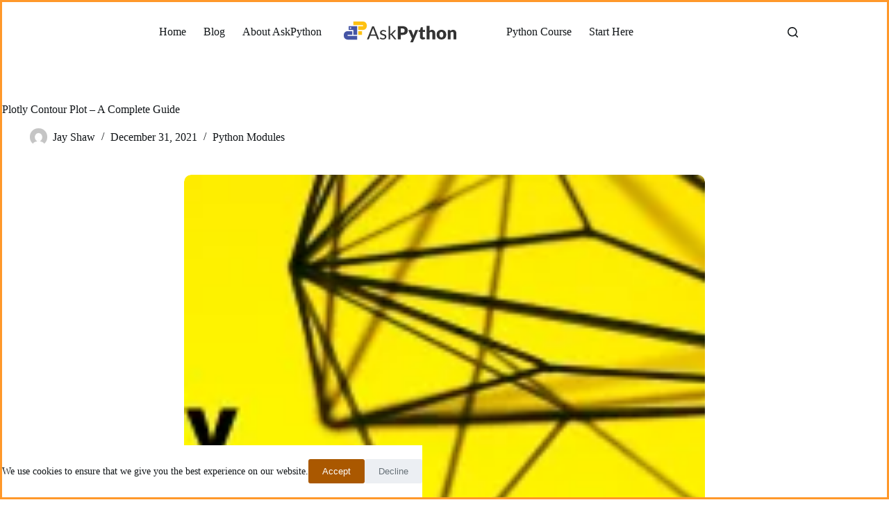

--- FILE ---
content_type: text/html
request_url: https://stpd.cloud/
body_size: 8717
content:
<!DOCTYPE html>
<html lang="en">
  <head>
    <meta charset="UTF-8" />
    <meta http-equiv="X-UA-Compatible" content="IE=edge" />
    <meta name="viewport" content="width=device-width, initial-scale=1.0" />
    <link rel="preconnect" href="https://fonts.gstatic.com" />

    <link rel=icon href=https://setupad.com/wp-content/uploads/2020/04/favicon-icon-192.png sizes=32x32>
    <link rel=icon href=https://setupad.com/wp-content/uploads/2020/04/favicon-icon-192.png sizes=192x192>
    <link rel=apple-touch-icon href=https://setupad.com/wp-content/uploads/2020/04/favicon-icon-192.png>
    <meta name="msapplication-TileImage" content="https://setupad.com/wp-content/uploads/2020/04/favicon-icon-192.png">

    <style>
      * {
        box-sizing: border-box;
      }
      html,
      body {
        height: 100%;
        margin: 0;
        padding: 0;
      }
      body {
        background-color: #110f12;
        color: #fff;
      }

      .container {
        margin: 2rem 8.5rem 6rem;
      }

      .logo {
        margin-bottom: 7rem;
        margin-top: -8rem;
      }

      .title {
        font-size: 3.5rem;
        font-weight: 300;
        opacity: 0.95;
        font-family: "Space Grotesk", sans-serif;
        margin-bottom: 4rem;
      }

      .subtitle {
        font-size: 1.25rem;
        font-family: "Inter", sans-serif;
        font-weight: 100;
      }

      .main {
        display: flex;
        justify-content: space-between;
      }

      .main > a {
        margin-top: 2rem;
        height: max-content;
        text-decoration: none;
        color: #fff;
        background: #1ab6c5;
        padding: 1rem 2rem;
        font-weight: 400;
        font-size: 1.25rem;
        font-family: "Inter", sans-serif;
        white-space: nowrap;
        border-radius: 28px;
        transition: all 0.3s;
      }

      .main > a:hover {
        opacity: 0.8;
      }

      .medium-screen,
      .small-screen {
        width: -webkit-fill-available;
      }

      .medium-screen {
        display: none;
      }

      .small-screen {
        display: none;
      }

      @media screen and (min-width: 426px) and (max-width: 1024px) {
        .container {
          margin: 2rem 5rem 6rem;
        }

        .logo {
          margin-bottom: 6rem;
        }

        .title {
          font-size: 2.8rem;
          margin-bottom: 3rem;
        }

        .subtitle {
          margin-bottom: 2rem;
        }

        .main {
          display: block;
        }

        .large-screen {
          display: none;
        }

        .medium-screen {
          display: block;
          margin: 2rem auto 0;
        }
      }

      @media screen and (max-width: 425px) {
        .container {
          margin: 2rem 2.25rem 3.5rem;
        }

        .logo {
          margin-bottom: 4rem;
        }

        .title {
          font-size: 1.4rem;
          margin-bottom: 2rem;
        }

        .subtitle {
          margin-bottom: 2.5rem;
          font-size: 0.875rem;
        }

        .main {
          display: block;
        }

        .main > a {
          font-size: 0.875rem;
        }

        .large-screen {
          display: none;
        }

        .small-screen {
          display: block;
          margin: 2rem auto;
        }
      }
    </style>
    <title>Setupad Cloud</title>

<!-- Global site tag (gtag.js) - Google Analytics -->
<script async src="https://www.googletagmanager.com/gtag/js?id=G-PJMJX8NSFV"></script>
<script>
  window.dataLayer = window.dataLayer || [];
  function gtag(){dataLayer.push(arguments);}
  gtag('js', new Date());

  gtag('config', 'G-PJMJX8NSFV');
</script>


  </head>
  <body>
    <div class="container">
      <svg
        class="logo"
        xmlns="http://www.w3.org/2000/svg"
        xmlns:xlink="http://www.w3.org/1999/xlink"
        width="177"
        height="177"
        viewBox="0 0 177 177"
      >
        <defs>
          <style>
            .aLogo,
            .cLogo {
              fill: #fff;
            }
            .aLogo {
              stroke: #707070;
            }
            .bLogo {
              clip-path: url(#aLogo);
            }
            .dLogo {
              fill: #1ab6c5;
            }
          </style>
          <clipPath id="aLogo">
            <rect
              class="aLogo"
              width="177"
              height="177"
              transform="translate(685 1001)"
            />
          </clipPath>
        </defs>
        <g class="bLogo" transform="translate(-685 -1001)">
          <g transform="translate(685 1146.379)">
            <path
              class="cLogo"
              d="M82.964,25.415a.853.853,0,0,1,1.259.433c.939,2.749,2.48,4.122,4.637,4.122a3.693,3.693,0,0,0,2.687-1.021,3.524,3.524,0,0,0,1.061-2.637c0-1.5-1.147-2.654-2.7-3.351l-2.515-1.243-2.533-1.446a5.855,5.855,0,0,1-1.916-2.092,6.186,6.186,0,0,1-.77-3.114,6.164,6.164,0,0,1,1.848-4.577,6.269,6.269,0,0,1,4.569-1.828,7.219,7.219,0,0,1,6.318,3.4.841.841,0,0,1,.122.638.853.853,0,0,1-.366.538l-1.68,1.1a.854.854,0,0,1-1.175-.217,3.84,3.84,0,0,0-3.219-1.976,2.41,2.41,0,0,0-1.865.765,2.7,2.7,0,0,0-.711,1.872,2.974,2.974,0,0,0,1.076,2.3,10.867,10.867,0,0,0,2.635,1.668L92.8,20.27a7.608,7.608,0,0,1,2.618,2.315,5.891,5.891,0,0,1,1.1,3.59,7.1,7.1,0,0,1-2.157,5.377,7.656,7.656,0,0,1-5.51,2.041,7.749,7.749,0,0,1-5.287-1.871,8.673,8.673,0,0,1-2.64-4.291.853.853,0,0,1,.362-.955l1.679-1.062ZM100.186,8.922h13.677a.85.85,0,0,1,.853.848V11.7a.848.848,0,0,1-.851.846h-9.827v6.007h7.774a.85.85,0,0,1,.853.848v1.929a.849.849,0,0,1-.852.846H104.04V29.7h10.186a.851.851,0,0,1,.853.848v1.929a.849.849,0,0,1-.852.846H100.2V8.92Zm19.137,0h15.889a.85.85,0,0,1,.853.848V11.7a.848.848,0,0,1-.851.846h-6.028V32.476a.849.849,0,0,1-.852.846h-2.148a.849.849,0,0,1-.852-.846V12.547h-6.011a.848.848,0,0,1-.851-.846V9.772a.85.85,0,0,1,.853-.848m21.33,0H142.8a.85.85,0,0,1,.853.848V24.715c0,3.335,1.7,5.258,4.962,5.258,3.286,0,5-1.906,5-5.258V9.77a.851.851,0,0,1,.853-.848h2.146a.85.85,0,0,1,.853.848V24.543a8.792,8.792,0,0,1-2.481,6.671A9.649,9.649,0,0,1,142.27,31.2a8.849,8.849,0,0,1-2.464-6.653V9.77a.85.85,0,0,1,.853-.848m30.38,10.8a3.25,3.25,0,0,0,3.508-3.574,3.256,3.256,0,0,0-3.508-3.608h-5.117v7.181h5.117Zm-8.968-10.8h8.8a7.521,7.521,0,0,1,5.578,2.025,7.016,7.016,0,0,1,2.021,5.207,7,7,0,0,1-2.021,5.189,7.552,7.552,0,0,1-5.578,2.008h-4.945v9.124a.849.849,0,0,1-.852.846h-2.146a.852.852,0,0,1-.853-.847ZM205.819,29.7a9.209,9.209,0,0,0,5.836-1.77c1.661-1.26,2.635-3.59,2.635-6.79,0-3.216-.975-5.564-2.635-6.806a9.329,9.329,0,0,0-5.836-1.787h-2.241V29.7ZM199.726,9.77a.85.85,0,0,1,.853-.848h6.352a11.069,11.069,0,0,1,8.009,3.181q3.287,3.165,3.286,9.019t-3.286,9.037a11.061,11.061,0,0,1-8.009,3.164h-6.352a.849.849,0,0,1-.852-.846V9.77Zm-10.848-.848h-3.655l-7.961,22.793a1.214,1.214,0,0,0,1.15,1.608h2.224l6.417-19.551,6.4,19.551h2.224a1.214,1.214,0,0,0,1.15-1.608L188.868,8.922Z"
              transform="translate(-41.151 -4.425)"
            />
            <g transform="translate(11.505 0)">
              <path
                class="dLogo"
                d="M17.764,31.668H12.328L.206.047H8.739L20.045,28.7a2.344,2.344,0,0,1-2.27,2.967"
                transform="translate(-0.206 -0.047)"
              />
            </g>
            <path
              class="cLogo"
              d="M2.457,31.668H7.893L20.025.047H11.494L.187,28.7a2.344,2.344,0,0,0,2.271,2.967"
              transform="translate(-0.1 -0.047)"
            />
          </g>
        </g>
      </svg>

      <div class="title">
        Welcome to Setupad Cloud.<br />Good things happen here.
      </div>

      <div class="subtitle">Learn more about us at setupad.com</div>
      <div class="main">
        <a
          href="https://setupad.com/?utm_source=cloud_page&utm_medium=button&utm_campaign=promo"
          target="_blank"
          >Visit our website</a
        >

        <svg
          class="large-screen"
          xmlns="http://www.w3.org/2000/svg"
          width="570"
          height="388"
          viewBox="0 0 570 388"
        >
          <defs>
            <style>
              .a {
                fill: #e6e6e6;
              }
              .b {
                fill: #e5e5e5;
              }
              .c {
                fill: #9f616a;
              }
              .d {
                fill: #2f2e41;
              }
              .e {
                opacity: 0.14;
              }
              .f {
                fill: #ccc;
              }
              .g {
                fill: #3f3d56;
              }
              .h {
                fill: #fff;
              }
              .i {
                fill: #1ab6c5;
              }
              .j {
                fill: #cbcbcb;
              }
            </style>
          </defs>
          <g transform="translate(-0.001 0.002)">
            <path
              class="a"
              d="M674.5,709.457a34.314,34.314,0,0,1-1.6,9.489c-.022.071-.046.141-.069.213h-5.984c.006-.064.013-.135.019-.213.4-4.587-1.88-32.172-4.631-36.946C662.474,682.387,674.966,694.883,674.5,709.457Z"
              transform="translate(-335.245 -331.836)"
            />
            <path
              class="a"
              d="M677.5,726.963c-.05.071-.1.143-.155.213h-4.49l.119-.213c.741-1.338,2.937-5.34,4.974-9.489,2.189-4.458,4.2-9.085,4.029-10.76C682.029,707.091,683.544,718.606,677.5,726.963Z"
              transform="translate(-338.697 -339.853)"
            />
            <path
              class="b"
              d="M901.538,526.223a.915.915,0,0,1-.912-.851,40.838,40.838,0,0,0-40.618-37.841c-1.234,0-2.528.063-3.846.186a.918.918,0,0,1-.879-.456,48.48,48.48,0,0,0-88.656,10.544.92.92,0,0,1-.9.66l-.306-.009c-.16-.005-.321-.011-.483-.011A34.262,34.262,0,0,0,731.55,525.5a.915.915,0,0,1-.9.726H653.687a.915.915,0,1,1,0-1.83h76.234a36.107,36.107,0,0,1,35.017-27.778h.133a50.732,50.732,0,0,1,17.64-25.329A49.83,49.83,0,0,1,813.191,461a50.471,50.471,0,0,1,43.385,24.844c1.173-.095,2.325-.143,3.432-.143a42.674,42.674,0,0,1,42.444,39.543.915.915,0,0,1-.849.977C901.579,526.223,901.559,526.223,901.538,526.223Z"
              transform="translate(-332.453 -259.712)"
            />
            <path
              class="b"
              d="M879.438,578.464H721.425a.915.915,0,0,1,0-1.83H879.438a.915.915,0,0,1,0,1.831Z"
              transform="translate(-354.426 -297.337)"
            />
            <path
              class="b"
              d="M759.106,603.121H695.917a.915.915,0,0,1,0-1.83h63.188a.915.915,0,0,1,0,1.83Z"
              transform="translate(-345.945 -305.385)"
            />
            <path
              class="b"
              d="M470.521,239.26A1.351,1.351,0,0,1,469.175,238a47.755,47.755,0,0,0-47.5-44.25c-1.44,0-2.954.073-4.5.218a1.351,1.351,0,0,1-1.3-.674,56.744,56.744,0,0,0-103.767,12.342,1.345,1.345,0,0,1-1.329.975l-.359-.011c-.187-.006-.374-.013-.562-.013a40.02,40.02,0,0,0-39,31.6,1.351,1.351,0,0,1-1.322,1.072H179.017a1.351,1.351,0,1,1,0-2.7H268.46a42.747,42.747,0,0,1,41.355-32.67,59.446,59.446,0,0,1,107.974-12.681c1.329-.1,2.633-.156,3.887-.156a50.466,50.466,0,0,1,50.194,46.763,1.351,1.351,0,0,1-1.253,1.443C470.585,239.259,470.553,239.26,470.521,239.26Z"
              transform="translate(-177.665 -162)"
            />
            <path
              class="b"
              d="M480.288,300.7h-221.6a1.351,1.351,0,1,1,0-2.7h221.6a1.351,1.351,0,0,1,0,2.7Z"
              transform="translate(-203.509 -206.392)"
            />
            <path
              class="b"
              d="M303,329.7H228.686a1.351,1.351,0,1,1,0-2.7H303a1.351,1.351,0,0,1,0,2.7Z"
              transform="translate(-193.777 -215.857)"
            />
            <path
              class="c"
              d="M355.45,541.323l2.837-7.3-26.8-14.416L327.3,530.38Z"
              transform="translate(-106.447 -169.709)"
            />
            <path
              class="d"
              d="M560.341,685.247a9.822,9.822,0,0,0-12.719,5.6l-1.914,4.92-2.95,7.593-.721,1.862,9.456,3.678,9.146-23.533Z"
              transform="translate(-296.161 -332.672)"
            />
            <path
              class="d"
              d="M494.071,678.037l-1.234,3.272-3.079,8.167-.074.2c-7.846,1.008-16.446-.968-24.4-4.038a99.207,99.207,0,0,1-9.34-4.168c-4.5-2.273-8.527-4.672-11.74-6.724-4.838-3.105-7.83-5.437-7.83-5.437s-.79.714-2.22,1.939c-1.917,1.64-4.98,4.2-8.86,7.216q-2.22,1.737-4.767,3.634c-12.518,9.285-28.583-15.491-28.583-15.491s4.518-2.876,5.7-3.435c3.8-1.8,12.729-6.041,20.433-9.812,3.969-1.945,7.607-3.769,10.05-5.066,8.651-4.606,19.4,4.11,19.4,4.11Z"
              transform="translate(-247.38 -320.468)"
            />
            <path
              class="e"
              d="M494.071,678.037l-1.234,3.272-3.079,8.167-.074.2c-7.846,1.008-16.446-.968-24.4-4.038a99.207,99.207,0,0,1-9.34-4.168c-4.5-2.273-8.527-4.672-11.74-6.724-4.838-3.105-7.83-5.437-7.83-5.437s-.79.714-2.22,1.939c-1.917,1.64-4.98,4.2-8.86,7.216q-2.22,1.737-4.767,3.634c-12.518,9.285-28.583-15.491-28.583-15.491s4.518-2.876,5.7-3.435c3.8-1.8,12.729-6.041,20.433-9.812,3.969-1.945,7.607-3.769,10.05-5.066,8.651-4.606,19.4,4.11,19.4,4.11Z"
              transform="translate(-247.38 -320.468)"
            />
            <path
              class="c"
              d="M402.876,620.932a5.988,5.988,0,0,0-4.589,7.953l-10.072,9.264,4.137,7.494,14.04-13.282a6.021,6.021,0,0,0-3.516-11.429Z"
              transform="translate(-246.138 -311.994)"
            />
            <path
              class="f"
              d="M349.946,657.972q-.682,0-1.367-.059a16.093,16.093,0,0,1-12.963-8.657L319.48,618.2a8.912,8.912,0,0,1,15.41-8.918l14.887,33.4,20.257-16.459,11.729,4.566-19.808,21.868A16.275,16.275,0,0,1,349.946,657.972Z"
              transform="translate(-223.467 -306.915)"
            />
            <path
              class="c"
              d="M265.742,725.182a5.989,5.989,0,0,0,4.172-8.18l9.58-9.772-4.518-7.27-13.335,13.99a6.021,6.021,0,0,0,4.1,11.232Z"
              transform="translate(-203.833 -337.662)"
            />
            <path
              class="g"
              d="M404.207,462.6h.939V436.884A14.884,14.884,0,0,1,420.029,422h54.484A14.884,14.884,0,0,1,489.4,436.884V577.965a14.884,14.884,0,0,1-14.884,14.884H420.029a14.884,14.884,0,0,1-14.884-14.884V480.905h-.939Z"
              transform="translate(-251.363 -247.496)"
            />
            <path
              class="h"
              d="M421.4,427.731h7.112a5.281,5.281,0,0,0,4.889,7.275h31.213a5.281,5.281,0,0,0,4.889-7.275h6.643a11.115,11.115,0,0,1,11.115,11.115V579.72a11.115,11.115,0,0,1-11.115,11.115H421.4a11.115,11.115,0,0,1-11.115-11.115h0V438.846A11.115,11.115,0,0,1,421.4,427.731Z"
              transform="translate(-253.337 -249.355)"
            />
            <circle
              class="i"
              cx="31.545"
              cy="31.545"
              r="31.545"
              transform="translate(163.917 228.891)"
            />
            <path
              class="h"
              d="M280.648,393.621l-9.441-12.14,5.49-4.271,4.471,5.748,15.1-15.942,5.05,4.785Z"
              transform="translate(-88.203 -119.845)"
            />
            <path
              class="d"
              d="M338.612,571.978H301.571A2.877,2.877,0,0,1,298.7,569.1V553.138a21.394,21.394,0,1,1,42.789,0V569.1A2.877,2.877,0,0,1,338.612,571.978Z"
              transform="translate(-216.926 -282.767)"
            />
            <path
              class="c"
              d="M352.544,555.661l3.389-7.058-25.611-16.432-5,10.417Z"
              transform="translate(-105.802 -173.784)"
            />
            <path
              class="d"
              d="M558.378,702.107a9.821,9.821,0,0,0-13.111,4.6l-2.286,4.758-3.525,7.344-.862,1.8,9.145,4.394,10.927-22.761Z"
              transform="translate(-295.042 -338.043)"
            />
            <path
              class="d"
              d="M472.384,690.818l-1.482,3.168-3.7,7.906-.089.2c-7.9.4-16.323-2.229-24.019-5.9a99.187,99.187,0,0,1-8.992-4.873c-4.311-2.612-8.143-5.314-11.189-7.606-4.585-3.468-7.389-6.022-7.389-6.022s-.843.651-2.363,1.763c-2.037,1.488-5.288,3.806-9.388,6.514q-2.347,1.562-5.032,3.257c-13.194,8.3-31.957,18.4-47.917,20.532C322.8,713.5,329.393,676.1,329.393,676.1L351.7,664.513l9.471,1.922,10.544,2.133,3.736.76s.709-.268,1.929-.734c3.928-1.5,13.156-5.045,21.126-8.213,4.106-1.635,7.874-3.174,10.41-4.279,8.979-3.928,19.031,5.588,19.031,5.588Z"
              transform="translate(-226.824 -323.127)"
            />
            <circle
              class="c"
              cx="14.935"
              cy="14.935"
              r="14.935"
              transform="translate(93.359 260.042)"
            />
            <path
              class="f"
              d="M309.367,620.441l13.01,36.885-.078.129c-1.81,2.991-2.4,5.4-1.71,6.978a3.04,3.04,0,0,0,1.928,1.663l30.788-21.52-1.078-8.625.06-.1c2.976-4.761,3.939-9.073,2.864-12.816a12.369,12.369,0,0,0-5.872-7.083l-.107-.084-15.356-18.69-20.527,3.647Z"
              transform="translate(-220.501 -304.323)"
            />
            <path
              class="f"
              d="M275.9,687.051l-8.716-10.727,21.011-34.684,9.8-30.279.3.1-.3-.1a12.164,12.164,0,1,1,21.69,10.5L301.695,648.8Z"
              transform="translate(-206.703 -306.19)"
            />
            <path
              class="d"
              d="M351.737,557.494h-22.65l-.232-3.252-1.161,3.252h-3.487l-.46-6.445-2.3,6.445H314.7v-.319a16.943,16.943,0,0,1,16.924-16.924h3.193a16.943,16.943,0,0,1,16.924,16.924Z"
              transform="translate(-222.232 -285.493)"
            />
            <path
              class="d"
              d="M327.516,581.12a2.929,2.929,0,0,1-.509-.045l-16.585-2.926v-27.41h18.257l-.452.527c-6.289,7.334-1.551,19.227,1.833,25.663a2.831,2.831,0,0,1-.225,3.006A2.862,2.862,0,0,1,327.516,581.12Z"
              transform="translate(-220.73 -288.948)"
            />
            <path
              class="j"
              d="M596.917,737.351H232.762a.676.676,0,1,1,0-1.351H596.917a.676.676,0,1,1,0,1.351Z"
              transform="translate(-195.318 -349.353)"
            />
          </g>
        </svg>

        <svg
          class="medium-screen"
          xmlns="http://www.w3.org/2000/svg"
          width="570"
          height="388"
          viewBox="0 0 570 388"
        >
          <defs>
            <style>
              .a {
                fill: #e6e6e6;
              }
              .b {
                fill: #e5e5e5;
              }
              .c {
                fill: #9f616a;
              }
              .d {
                fill: #2f2e41;
              }
              .e {
                opacity: 0.14;
              }
              .f {
                fill: #ccc;
              }
              .g {
                fill: #3f3d56;
              }
              .h {
                fill: #fff;
              }
              .i {
                fill: #1ab6c5;
              }
              .j {
                fill: #cbcbcb;
              }
            </style>
          </defs>
          <g transform="translate(0)">
            <path
              class="a"
              d="M662.246,709.457a34.314,34.314,0,0,0,1.6,9.489c.022.071.046.141.069.213H669.9c-.006-.064-.013-.135-.019-.213-.4-4.587,1.88-32.172,4.631-36.946C674.274,682.387,661.782,694.883,662.246,709.457Z"
              transform="translate(-431.502 -331.834)"
            />
            <path
              class="a"
              d="M677.538,726.963c.05.071.1.143.155.213h4.49l-.119-.213c-.741-1.338-2.937-5.34-4.974-9.489-2.189-4.458-4.2-9.085-4.029-10.76C673.008,707.091,671.492,718.606,677.538,726.963Z"
              transform="translate(-446.339 -339.851)"
            />
            <path
              class="b"
              d="M901.538,526.223a.915.915,0,0,1-.912-.851,40.838,40.838,0,0,0-40.618-37.841c-1.234,0-2.528.063-3.846.186a.918.918,0,0,1-.879-.456,48.48,48.48,0,0,0-88.656,10.544.92.92,0,0,1-.9.66l-.306-.009c-.16-.005-.321-.011-.483-.011A34.262,34.262,0,0,0,731.55,525.5a.915.915,0,0,1-.9.726H653.686a.915.915,0,1,1,0-1.83h76.234a36.107,36.107,0,0,1,35.017-27.778h.133a50.733,50.733,0,0,1,17.64-25.329A49.83,49.83,0,0,1,813.191,461a50.471,50.471,0,0,1,43.385,24.844c1.173-.095,2.325-.143,3.432-.143a42.674,42.674,0,0,1,42.444,39.543.915.915,0,0,1-.849.977C901.579,526.223,901.559,526.223,901.538,526.223Z"
              transform="translate(-652.771 -259.71)"
            />
            <path
              class="b"
              d="M879.438,578.464H721.425a.915.915,0,0,1,0-1.83H879.438a.915.915,0,0,1,0,1.831Z"
              transform="translate(-674.745 -297.335)"
            />
            <path
              class="b"
              d="M759.106,603.121H695.918a.915.915,0,0,1,0-1.83h63.188a.915.915,0,0,1,0,1.83Z"
              transform="translate(-666.264 -305.383)"
            />
            <path
              class="b"
              d="M470.521,239.26A1.351,1.351,0,0,1,469.175,238a47.755,47.755,0,0,0-47.5-44.25c-1.44,0-2.954.073-4.5.218a1.351,1.351,0,0,1-1.3-.674,56.744,56.744,0,0,0-103.768,12.342,1.345,1.345,0,0,1-1.329.975l-.359-.011c-.187-.006-.374-.013-.562-.013a40.02,40.02,0,0,0-39,31.6,1.351,1.351,0,0,1-1.322,1.072H179.017a1.351,1.351,0,0,1,0-2.7H268.46a42.747,42.747,0,0,1,41.355-32.67,59.446,59.446,0,0,1,107.974-12.681c1.329-.1,2.633-.156,3.887-.156a50.466,50.466,0,0,1,50.194,46.763,1.351,1.351,0,0,1-1.253,1.443C470.585,239.259,470.553,239.26,470.521,239.26Z"
              transform="translate(98.126 -161.998)"
            />
            <path
              class="b"
              d="M480.288,300.7h-221.6a1.351,1.351,0,1,1,0-2.7h221.6a1.351,1.351,0,0,1,0,2.7Z"
              transform="translate(72.283 -206.39)"
            />
            <path
              class="b"
              d="M303,329.7H228.686a1.351,1.351,0,1,1,0-2.7H303a1.351,1.351,0,0,1,0,2.7Z"
              transform="translate(82.015 -215.856)"
            />
            <path
              class="c"
              d="M330.14,541.323l-2.837-7.3,26.8-14.416,4.188,10.771Z"
              transform="translate(-9.143 -169.707)"
            />
            <path
              class="d"
              d="M542.334,685.247a9.822,9.822,0,0,1,12.719,5.6l1.914,4.92,2.95,7.593.721,1.862-9.456,3.678-9.146-23.533Z"
              transform="translate(-236.513 -332.67)"
            />
            <path
              class="d"
              d="M391.942,678.037l1.234,3.272,3.079,8.167.074.2c7.846,1.008,16.446-.968,24.4-4.038a99.207,99.207,0,0,0,9.34-4.168c4.5-2.273,8.527-4.672,11.74-6.724,4.838-3.105,7.83-5.437,7.83-5.437s.79.714,2.22,1.939c1.917,1.64,4.98,4.2,8.86,7.216q2.22,1.737,4.767,3.634c12.518,9.285,28.583-15.491,28.583-15.491s-4.518-2.876-5.7-3.435c-3.8-1.8-12.729-6.041-20.433-9.812-3.969-1.945-7.607-3.769-10.05-5.066-8.651-4.606-19.4,4.11-19.4,4.11Z"
              transform="translate(-68.631 -320.466)"
            />
            <path
              class="e"
              d="M391.942,678.037l1.234,3.272,3.079,8.167.074.2c7.846,1.008,16.446-.968,24.4-4.038a99.207,99.207,0,0,0,9.34-4.168c4.5-2.273,8.527-4.672,11.74-6.724,4.838-3.105,7.83-5.437,7.83-5.437s.79.714,2.22,1.939c1.917,1.64,4.98,4.2,8.86,7.216q2.22,1.737,4.767,3.634c12.518,9.285,28.583-15.491,28.583-15.491s-4.518-2.876-5.7-3.435c-3.8-1.8-12.729-6.041-20.433-9.812-3.969-1.945-7.607-3.769-10.05-5.066-8.651-4.606-19.4,4.11-19.4,4.11Z"
              transform="translate(-68.631 -320.466)"
            />
            <path
              class="c"
              d="M395.316,620.932a5.988,5.988,0,0,1,4.589,7.953l10.072,9.264-4.137,7.494L391.8,632.361a6.021,6.021,0,0,1,3.516-11.429Z"
              transform="translate(17.947 -311.993)"
            />
            <path
              class="f"
              d="M350.292,657.972q.682,0,1.367-.059a16.093,16.093,0,0,0,12.963-8.657L380.758,618.2a8.912,8.912,0,0,0-15.41-8.918l-14.887,33.4L330.2,626.223l-11.729,4.566,19.808,21.868A16.275,16.275,0,0,0,350.292,657.972Z"
              transform="translate(93.23 -306.914)"
            />
            <path
              class="c"
              d="M272.087,725.182a5.989,5.989,0,0,1-4.172-8.18l-9.58-9.772,4.518-7.27,13.335,13.99a6.021,6.021,0,0,1-4.1,11.232Z"
              transform="translate(236.005 -337.66)"
            />
            <path
              class="g"
              d="M489.4,462.6h-.939V436.884A14.884,14.884,0,0,0,473.574,422H419.09a14.884,14.884,0,0,0-14.884,14.884V577.965a14.884,14.884,0,0,0,14.884,14.884h54.484a14.884,14.884,0,0,0,14.884-14.884V480.905h.939Z"
              transform="translate(-72.239 -247.494)"
            />
            <path
              class="h"
              d="M476.147,427.731h-7.112a5.281,5.281,0,0,1-4.889,7.275H432.933a5.281,5.281,0,0,1-4.889-7.275H421.4a11.115,11.115,0,0,0-11.115,11.115V579.72A11.115,11.115,0,0,0,421.4,590.836h54.746a11.115,11.115,0,0,0,11.115-11.115h0V438.846a11.115,11.115,0,0,0-11.115-11.115Z"
              transform="translate(-74.209 -249.353)"
            />
            <ellipse
              class="i"
              cx="31.545"
              cy="31.545"
              rx="31.545"
              ry="31.545"
              transform="translate(343 228.892)"
            />
            <path
              class="h"
              d="M280.648,393.621l-9.441-12.14,5.49-4.271,4.471,5.748,15.1-15.942,5.05,4.785Z"
              transform="translate(87.793 -119.843)"
            />
            <path
              class="d"
              d="M301.571,571.978h37.041a2.877,2.877,0,0,0,2.874-2.874V553.138a21.394,21.394,0,1,0-42.789,0V569.1A2.877,2.877,0,0,0,301.571,571.978Z"
              transform="translate(146.744 -282.765)"
            />
            <path
              class="c"
              d="M328.709,555.661,325.32,548.6l25.611-16.432,5,10.417Z"
              transform="translate(-5.45 -173.783)"
            />
            <path
              class="d"
              d="M538.88,702.107a9.821,9.821,0,0,1,13.111,4.6l2.286,4.758,3.525,7.344.862,1.8-9.145,4.394-10.927-22.761Z"
              transform="translate(-232.215 -338.041)"
            />
            <path
              class="d"
              d="M328.717,690.818l1.482,3.168,3.7,7.906.089.2c7.9.4,16.323-2.229,24.019-5.9A99.187,99.187,0,0,0,367,691.316c4.311-2.612,8.143-5.314,11.189-7.606,4.585-3.468,7.389-6.022,7.389-6.022s.843.651,2.363,1.763c2.037,1.488,5.288,3.806,9.388,6.514q2.347,1.562,5.032,3.257c13.194,8.3,31.957,18.4,47.917,20.532,28.03,3.749,21.432-33.656,21.432-33.656L449.4,664.513l-9.471,1.922-10.544,2.133-3.736.76s-.709-.268-1.929-.734c-3.928-1.5-13.156-5.045-21.126-8.213-4.106-1.635-7.874-3.174-10.41-4.279-8.979-3.928-19.031,5.588-19.031,5.588Z"
              transform="translate(-4.276 -323.125)"
            />
            <ellipse
              class="c"
              cx="14.935"
              cy="14.935"
              rx="14.935"
              ry="14.935"
              transform="translate(446.772 260.043)"
            />
            <path
              class="f"
              d="M355.577,620.441l-13.01,36.885.078.129c1.81,2.991,2.4,5.4,1.71,6.978a3.04,3.04,0,0,1-1.928,1.663l-30.788-21.52,1.078-8.625-.06-.1c-2.976-4.761-3.939-9.073-2.864-12.816a12.369,12.369,0,0,1,5.872-7.083l.107-.084,15.356-18.69,20.527,3.647Z"
              transform="translate(125.558 -304.321)"
            />
            <path
              class="f"
              d="M313.009,687.051l8.716-10.727-21.011-34.684-9.8-30.279-.3.1.3-.1a12.164,12.164,0,1,0-21.69,10.5L287.212,648.8Z"
              transform="translate(187.797 -306.189)"
            />
            <path
              class="d"
              d="M314.7,557.494h22.65l.232-3.252,1.161,3.252h3.487l.46-6.445,2.3,6.445h6.748v-.319a16.943,16.943,0,0,0-16.924-16.924H331.62A16.943,16.943,0,0,0,314.7,557.175Z"
              transform="translate(125.8 -285.492)"
            />
            <path
              class="d"
              d="M313.3,581.12a2.929,2.929,0,0,0,.509-.045l16.585-2.926v-27.41H312.132l.452.527c6.289,7.334,1.551,19.227-1.833,25.663a2.831,2.831,0,0,0,.225,3.006A2.862,2.862,0,0,0,313.3,581.12Z"
              transform="translate(149.92 -288.946)"
            />
            <path
              class="j"
              d="M232.762,737.351H596.918a.676.676,0,1,0,0-1.351H232.762a.676.676,0,1,0,0,1.351Z"
              transform="translate(-64.36 -349.351)"
            />
          </g>
        </svg>

        <svg
          class="small-screen"
          xmlns="http://www.w3.org/2000/svg"
          width="302"
          height="204"
          viewBox="0 0 302 204"
        >
          <defs>
            <style>
              .a {
                fill: #e6e6e6;
              }
              .b {
                fill: #e5e5e5;
              }
              .c {
                fill: #9f616a;
              }
              .d {
                fill: #2f2e41;
              }
              .e {
                opacity: 0.14;
              }
              .f {
                fill: #ccc;
              }
              .g {
                fill: #3f3d56;
              }
              .h {
                fill: #fff;
              }
              .i {
                fill: #1ab6c5;
              }
              .j {
                fill: #cbcbcb;
              }
            </style>
          </defs>
          <path
            class="a"
            d="M662.24,696.547a18.179,18.179,0,0,0,.85,5.027c.011.038.024.075.037.113h3.17c0-.034-.007-.072-.01-.113-.211-2.43,1-17.045,2.454-19.575C668.613,682.2,661.994,688.825,662.24,696.547Z"
            transform="translate(-539.986 -498.045)"
          />
          <path
            class="a"
            d="M675.336,717.442c.026.038.054.076.082.113H677.8l-.063-.113c-.393-.709-1.556-2.829-2.635-5.027-1.16-2.362-2.225-4.814-2.135-5.7C672.936,706.914,672.133,713.015,675.336,717.442Z"
            transform="translate(-552.841 -513.913)"
          />
          <path
            class="b"
            d="M784.574,495.557a.485.485,0,0,1-.483-.451,21.637,21.637,0,0,0-21.52-20.049c-.654,0-1.339.033-2.038.1a.486.486,0,0,1-.466-.242A25.686,25.686,0,0,0,713.1,480.5a.488.488,0,0,1-.477.35l-.162,0c-.085,0-.17-.006-.256-.006a18.153,18.153,0,0,0-17.69,14.333.485.485,0,0,1-.474.385h-40.78a.485.485,0,1,1,0-.97h40.391A19.13,19.13,0,0,1,712.2,479.869h.07a26.878,26.878,0,0,1,9.346-13.42A26.4,26.4,0,0,1,737.766,461a26.741,26.741,0,0,1,22.986,13.163c.621-.05,1.232-.076,1.818-.076a22.61,22.61,0,0,1,22.488,20.951.485.485,0,0,1-.45.518Z"
            transform="translate(-652.771 -355.332)"
          />
          <path
            class="b"
            d="M804.714,577.6h-83.72a.485.485,0,1,1,0-.97h83.72a.485.485,0,0,1,0,.97Z"
            transform="translate(-696.262 -429.792)"
          />
          <path
            class="b"
            d="M728.966,602.261H695.487a.485.485,0,0,1,0-.97h33.479a.485.485,0,1,1,0,.97Z"
            transform="translate(-679.776 -445.716)"
          />
          <path
            class="b"
            d="M332.828,202.933a.716.716,0,0,1-.713-.666,25.3,25.3,0,0,0-25.165-23.445c-.763,0-1.565.039-2.383.115a.716.716,0,0,1-.688-.357A30.064,30.064,0,0,0,248.9,185.12a.713.713,0,0,1-.7.516l-.19-.006c-.1,0-.2-.007-.3-.007a21.2,21.2,0,0,0-20.662,16.741.716.716,0,0,1-.7.568H178.382a.716.716,0,0,1,0-1.432h47.389a22.648,22.648,0,0,1,21.911-17.31,31.5,31.5,0,0,1,57.207-6.719c.7-.055,1.4-.083,2.059-.083a26.738,26.738,0,0,1,26.594,24.776.716.716,0,0,1-.664.764Z"
            transform="translate(-31.544 -161.998)"
          />
          <path
            class="b"
            d="M375.461,299.432H258.051a.716.716,0,1,1,0-1.432h117.41a.716.716,0,0,1,0,1.432Z"
            transform="translate(-82.695 -249.837)"
          />
          <path
            class="b"
            d="M267.426,328.432H228.051a.716.716,0,0,1,0-1.432h39.375a.716.716,0,0,1,0,1.432Z"
            transform="translate(-63.434 -268.566)"
          />
          <path
            class="c"
            d="M328.806,531.113l-1.5-3.867,14.2-7.638,2.219,5.707Z"
            transform="translate(-158.734 -335.795)"
          />
          <path
            class="d"
            d="M542.194,684.932a5.2,5.2,0,0,1,6.739,2.966l1.014,2.607,1.563,4.023.382.987-5.01,1.949-4.846-12.468Z"
            transform="translate(-380.163 -499.699)"
          />
          <path
            class="d"
            d="M391.942,663.423l.654,1.734,1.632,4.327.039.108c4.157.534,8.714-.513,12.928-2.14a52.554,52.554,0,0,0,4.948-2.208c2.384-1.2,4.518-2.475,6.22-3.563,2.563-1.645,4.148-2.881,4.148-2.881s.419.378,1.176,1.027c1.016.869,2.638,2.226,4.694,3.823q1.176.92,2.526,1.925c6.632,4.919,15.144-8.207,15.144-8.207s-2.394-1.524-3.019-1.82c-2.014-.953-6.744-3.2-10.826-5.2-2.1-1.031-4.031-2-5.325-2.684-4.583-2.44-10.281,2.177-10.281,2.177Z"
            transform="translate(-220.644 -475.546)"
          />
          <path
            class="e"
            d="M391.942,663.423l.654,1.734,1.632,4.327.039.108c4.157.534,8.714-.513,12.928-2.14a52.554,52.554,0,0,0,4.948-2.208c2.384-1.2,4.518-2.475,6.22-3.563,2.563-1.645,4.148-2.881,4.148-2.881s.419.378,1.176,1.027c1.016.869,2.638,2.226,4.694,3.823q1.176.92,2.526,1.925c6.632,4.919,15.144-8.207,15.144-8.207s-2.394-1.524-3.019-1.82c-2.014-.953-6.744-3.2-10.826-5.2-2.1-1.031-4.031-2-5.325-2.684-4.583-2.44-10.281,2.177-10.281,2.177Z"
            transform="translate(-220.644 -475.546)"
          />
          <path
            class="c"
            d="M391.977,620.885a3.173,3.173,0,0,1,2.431,4.214l5.337,4.908-2.192,3.97-7.439-7.037a3.19,3.19,0,0,1,1.863-6.056Z"
            transform="translate(-173.02 -458.774)"
          />
          <path
            class="f"
            d="M335.332,633.148q.362,0,.724-.031a8.526,8.526,0,0,0,6.868-4.587l8.55-16.456a4.722,4.722,0,0,0-8.165-4.725l-7.888,17.7-10.733-8.72-6.214,2.419,10.495,11.586A8.623,8.623,0,0,0,335.332,633.148Z"
            transform="translate(-100.343 -448.721)"
          />
          <path
            class="c"
            d="M265.622,713.323a3.173,3.173,0,0,1-2.21-4.334l-5.076-5.178,2.394-3.852,7.065,7.412a3.19,3.19,0,0,1-2.173,5.951Z"
            transform="translate(3.578 -509.576)"
          />
          <path
            class="g"
            d="M449.342,443.511h-.5V429.886A7.886,7.886,0,0,0,440.959,422H412.092a7.886,7.886,0,0,0-7.886,7.886v74.748a7.886,7.886,0,0,0,7.886,7.886h28.867a7.886,7.886,0,0,0,7.886-7.886V453.21h.5Z"
            transform="translate(-228.322 -331.114)"
          />
          <path
            class="h"
            d="M445.181,427.731h-3.768a2.8,2.8,0,0,1-2.59,3.855H422.285a2.8,2.8,0,0,1-2.59-3.855h-3.519a5.889,5.889,0,0,0-5.889,5.889v74.639a5.889,5.889,0,0,0,5.889,5.889h29.006a5.889,5.889,0,0,0,5.889-5.889h0V433.62a5.889,5.889,0,0,0-5.889-5.889Z"
            transform="translate(-232.224 -334.794)"
          />
          <ellipse
            class="i"
            cx="16.713"
            cy="16.713"
            rx="16.713"
            ry="16.713"
            transform="translate(181.73 120.165)"
          />
          <path
            class="h"
            d="M276.209,381.112l-5-6.432,2.909-2.263,2.369,3.046,8-8.447,2.676,2.535Z"
            transform="translate(-81 -237.133)"
          />
          <path
            class="d"
            d="M300.22,553.061h19.625a1.524,1.524,0,0,0,1.523-1.523v-8.459a11.335,11.335,0,1,0-22.67,0v8.459A1.524,1.524,0,0,0,300.22,553.061Z"
            transform="translate(-62.691 -400.954)"
          />
          <path
            class="c"
            d="M327.116,544.617l-1.8-3.74,13.569-8.706,2.65,5.519Z"
            transform="translate(-155.845 -343.86)"
          />
          <path
            class="d"
            d="M538.745,701.65a5.2,5.2,0,0,1,6.947,2.44l1.211,2.521,1.868,3.891.457.954-4.845,2.328-5.789-12.059Z"
            transform="translate(-376.266 -510.331)"
          />
          <path
            class="d"
            d="M328.717,674.049l.785,1.678,1.959,4.189.047.1c4.186.213,8.649-1.181,12.726-3.127A52.558,52.558,0,0,0,349,674.313c2.284-1.384,4.314-2.815,5.928-4.03,2.429-1.837,3.915-3.191,3.915-3.191s.447.345,1.252.934c1.079.788,2.8,2.017,4.974,3.451q1.244.827,2.666,1.726c6.991,4.4,16.932,9.748,25.388,10.878,14.851,1.986,11.355-17.832,11.355-17.832l-11.819-6.138-5.018,1.018-5.586,1.13-1.979.4s-.376-.142-1.022-.389c-2.081-.8-6.97-2.673-11.193-4.351-2.176-.866-4.172-1.682-5.515-2.267-4.757-2.081-10.083,2.961-10.083,2.961Z"
            transform="translate(-156.82 -480.808)"
          />
          <ellipse
            class="c"
            cx="7.913"
            cy="7.913"
            rx="7.913"
            ry="7.913"
            transform="translate(236.711 136.636)"
          />
          <path
            class="f"
            d="M333.85,609.505l-6.893,19.543.041.068c.959,1.585,1.272,2.863.906,3.7a1.61,1.61,0,0,1-1.021.881l-16.312-11.4.571-4.57-.032-.051c-1.577-2.523-2.087-4.807-1.518-6.79a6.554,6.554,0,0,1,3.111-3.753l.057-.045,8.136-9.9,10.876,1.932Z"
            transform="translate(-78.933 -443.589)"
          />
          <path
            class="f"
            d="M291.462,647.5l4.618-5.683-11.132-18.376-5.19-16.043-.161.052.161-.052a6.445,6.445,0,1,0-11.492,5.562l9.528,14.275Z"
            transform="translate(-26.122 -447.286)"
          />
          <path
            class="d"
            d="M314.7,549.387h12l.123-1.723.615,1.723h1.848l.244-3.415,1.219,3.415h3.575v-.169a8.977,8.977,0,0,0-8.967-8.967h-1.692a8.977,8.977,0,0,0-8.967,8.967Z"
            transform="translate(-81.31 -406.353)"
          />
          <path
            class="d"
            d="M311.944,566.836a1.54,1.54,0,0,0,.269-.024l8.787-1.55V550.739h-9.673l.239.279c3.332,3.886.822,10.187-.971,13.6a1.5,1.5,0,0,0,.119,1.593A1.516,1.516,0,0,0,311.944,566.836Z"
            transform="translate(-66.522 -413.185)"
          />
          <path
            class="j"
            d="M232.444,736.716H425.383a.358.358,0,1,0,0-.716H232.444a.358.358,0,1,0,0,.716Z"
            transform="translate(-143.221 -532.716)"
          />
        </svg>
      </div>
    </div>
  </body>
</html>


--- FILE ---
content_type: text/plain; charset=utf-8
request_url: https://ads.adthrive.com/http-api/cv2
body_size: 3071
content:
{"om":["013ofh5o","0g8i9uvz","0iyi1awv","0lknz05s","0pycs8g7","0sm4lr19","0wk67bso","1","10011/1b0c2a850ea6b614aae8889699443f44","10011/6d6f4081f445bfe6dd30563fe3476ab4","10011/b9c5ee98f275001f41279fe47aaee919","10011/e74e28403778da6aabd5867faa366aee","1011_74_18364062","1011_74_18364134","1011_74_18364243","11142692","11509227","11896988","12010080","12010084","12010088","12181250","124848_8","12950710","1f6qgk36","1h7yhpl7","2132:45089307","2179:578606630524081767","2249:567996566","2249:650650089","2249:651403950","2307:1h7yhpl7","2307:3swzj6q3","2307:4etfwvf1","2307:8orkh93v","2307:amq35c4f","2307:bd5xg6f6","2307:bpecuyjx","2307:c1hsjx06","2307:e2276gvx","2307:f3tdw9f3","2307:g749lgab","2307:h60hzvcs","2307:hfqgqvcv","2307:joez40bp","2307:nx0p7cuj","2307:pf6t8s9t","2307:pi9dvb89","2307:plth4l1a","2307:s887ofe1","2307:t2ap448c","2307:t73gfjqn","2307:wrjrnf4i","2307:x7xpgcfc","23t9uf9c","2409_15064_70_83464477","2409_15064_70_85808987","2409_15064_70_85808988","2409_15064_70_85809016","2409_15064_70_86683890","2409_25495_176_CR52092921","2409_25495_176_CR52092923","2409_25495_176_CR52186411","248492542","248496106","2540:3780066","25_53v6aquw","25_pz8lwofu","25_utberk8n","262808","2676:85802311","2676:85807320","2676:85987448","2676:86437403","2676:86698023","2676:86739499","2676:87046810","2676:87046900","2760:176_CR52092921","2760:176_CR52153848","2760:176_CR52153849","2760:176_CR52186411","2974:8172738","3018/6826e2acb7c346d9b943d6994f68acda","3018/7fd7b8faa63b1897da114ca2e26a9e70","3018/d82a29a870e34608ba556666a7152b7c","308_125204_13","31809564","31810016","33605623","3490:CR52092921","3490:CR52223710","3658_104709_sz7mvm85","3658_136236_x7xpgcfc","3658_15078_cuudl2xr","3658_15184_T26472721","3658_184142_T26517624","3658_203382_xson3pvm","3658_203382_z2zvrgyz","3658_22079_mne39gsk","3658_644013_rnvjtx7r","3658_87799_joez40bp","381513943572","39303318","3LMBEkP-wis","3v2n6fcp","409_216368","409_216382","409_216386","409_216388","409_220364","409_225978","409_225983","409_227223","409_227239","409_228055","409_228370","42171163","43919985","44023623","44629254","44_ZIWOKILJN5EW3OXMUHGYBV_320x50_1","46uk7yb6","481703827","48284550","485027845327","4etfwvf1","4fk9nxse","50447579","53v6aquw","5504:203880","55090656","5510:quk7w53j","5510:v0lu1wc1","55726028","55726194","55763524","557_409_220149","557_409_220343","557_409_220344","557_409_220368","557_409_228055","557_409_228115","560_74_18236277","5626560649","56341213","564549740","56635945","58626147","587183202622605216","5iujftaz","61231626","61524915","618576351","61881631","618876699","619089559","61916211","61916223","61916225","61916229","61932957","62183726","6226527055","627506494","628086965","628223277","628444259","628444433","628456310","628456382","628456391","628622172","628622241","628622244","628622250","628683371","628687043","628687157","628687460","628687463","628803013","628841673","629007394","629168001","629168010","629171202","62987257","63166899","6329020","63barbg1","651637461","659216891404","680597458938","680_99480_700109367","680_99480_700109379","680_99480_700109389","680_99480_700109393","680_99480_700109399","683738007","683738706","694906156","694912939","6ejtrnf9","6mrds7pc","700109393","700109399","700443481","702397981","703866476","705115233","705115263","705115332","705115442","705115523","705116521","705119942","705127202","709654809","74243_74_18364062","74243_74_18364134","74_18364062","74_462792978","74wv3qdx","77gj3an4","794351835561","7qevw67b","8152859","8152879","8160967","8168540","8172741","83446628","83464476","83464477","83464488","85402401","86434083","86991452","8831024240_564549740","8b5u826e","8cq33uu4","8h0jrkwl","8mhdyvu8","8oadj1fy","9057/0328842c8f1d017570ede5c97267f40d","9057/0da634e56b4dee1eb149a27fcef83898","9057/211d1f0fa71d1a58cabee51f2180e38f","90_12219555","90_12452428","90_12452429","97_8193078","97_8193090","9cjkvhqm","9krcxphu","9uox3d6i","a3ts2hcp","a7w365s6","b5idbd4d","bd5xg6f6","bpecuyjx","bw5y4xkp","c0mw623r","c1hsjx06","cr-9cqtwg3pwerhx5","cr-d4xmudpouatj","cr-dgwz5d105hrgv2","cr-wzt6eo5fubwe","cymho2zs","d7jlfyzd","da4ry5vp","daw00eve","ddr52z0n","dsugp5th","efvt03on","f0u03q6w","fcn2zae1","fpbj0p83","g729849lgab","gjwam5dw","hffavbt7","hfqgqvcv","hswgcqif","hu52wf5i","i2aglcoy","iu5svso2","joez40bp","jyqeveu5","k0csqwfi","kfzuk5ip","ldsdwhka","mbzb7hul","mc163wv6","mg18xwgu","muvxy961","n3egwnq7","n8w0plts","njz1puqv","nx0p7cuj","o2s05iig","oygykfg3","pl298th4l1a","plth4l1a","po4st59x","poc1p809","q9plh3qd","qqj2iqh7","r0u09phz","rdutzfe8","riaslz7g","rka8obw7","rnvjtx7r","s4s41bit","s4w0zwhd","s887ofe1","t73gfjqn","ti0s3bz3","tvhhxsdx","u2x4z0j8","v0lu1wc1","vdcb5d4i","vfnvolw4","vksepi8k","vwg10e52","w8c88cph","wae6g102","wix9gxm5","wrjrnf4i","wu5qr81l","wvuhrb6o","xdaezn6y","xson3pvm","xtxa8s2d","y141rtv6","y47904lt","y5wqlp8j","ya949d2z","ybfhxisi","yi6qlg3p","zg3scue8","zs3aw5p8","zw6jpag6","7979132","7979135"],"pmp":[],"adomains":["123notices.com","1md.org","about.bugmd.com","acelauncher.com","adameve.com","akusoli.com","allyspin.com","askanexpertonline.com","atomapplications.com","bassbet.com","betsson.gr","biz-zone.co","bizreach.jp","braverx.com","bubbleroom.se","bugmd.com","buydrcleanspray.com","byrna.com","capitaloneshopping.com","clarifion.com","combatironapparel.com","controlcase.com","convertwithwave.com","cotosen.com","countingmypennies.com","cratedb.com","croisieurope.be","cs.money","dallasnews.com","definition.org","derila-ergo.com","dhgate.com","dhs.gov","displate.com","easyprint.app","easyrecipefinder.co","ebook1g.peptidesciences.com","fabpop.net","familynow.club","filejomkt.run","fla-keys.com","folkaly.com","g123.jp","gameswaka.com","getbugmd.com","getconsumerchoice.com","getcubbie.com","gowavebrowser.co","gowdr.com","gransino.com","grosvenorcasinos.com","guard.io","hero-wars.com","holts.com","instantbuzz.net","itsmanual.com","jackpotcitycasino.com","justanswer.com","justanswer.es","la-date.com","lightinthebox.com","liverrenew.com","local.com","lovehoney.com","lulutox.com","lymphsystemsupport.com","manualsdirectory.org","meccabingo.com","medimops.de","mensdrivingforce.com","millioner.com","miniretornaveis.com","mobiplus.me","myiq.com","national-lottery.co.uk","naturalhealthreports.net","nbliver360.com","nikke-global.com","nordicspirit.co.uk","nuubu.com","onlinemanualspdf.co","original-play.com","outliermodel.com","paperela.com","paradisestays.site","parasiterelief.com","peta.org","photoshelter.com","plannedparenthood.org","playvod-za.com","printeasilyapp.com","printwithwave.com","profitor.com","quicklearnx.com","quickrecipehub.com","rakuten-sec.co.jp","rangeusa.com","refinancegold.com","robocat.com","royalcaribbean.com","saba.com.mx","shift.com","simple.life","spinbara.com","systeme.io","taboola.com","tackenberg.de","temu.com","tenfactorialrocks.com","theoceanac.com","topaipick.com","totaladblock.com","usconcealedcarry.com","vagisil.com","vegashero.com","vegogarden.com","veryfast.io","viewmanuals.com","viewrecipe.net","votervoice.net","vuse.com","wavebrowser.co","wavebrowserpro.com","weareplannedparenthood.org","xiaflex.com","yourchamilia.com"]}

--- FILE ---
content_type: application/javascript; charset=utf-8
request_url: https://fundingchoicesmessages.google.com/f/AGSKWxXmvn3aQG5tioH5zX8b-0MPk1AhUp-1soVH9EqYyoxS5COF_krWr66TM9i6jp7nqE8tJ4SGbN_9GEbL4eTHrfOpJCQWoNo9XqP8Xc3S8NH2z23Y7qFsQCK5svzPBCtA1Xrjy8rC6euPg_cpkOyueW8e-1dBC9gYZNG8WnISS1cifvUGYg-rnlrP-WI2/_?ad_width=-ads/728x/guardrailad_/getadcontent./adlinks.
body_size: -1288
content:
window['fca6bfd8-2cbe-49e5-b930-bdaecb39d10c'] = true;